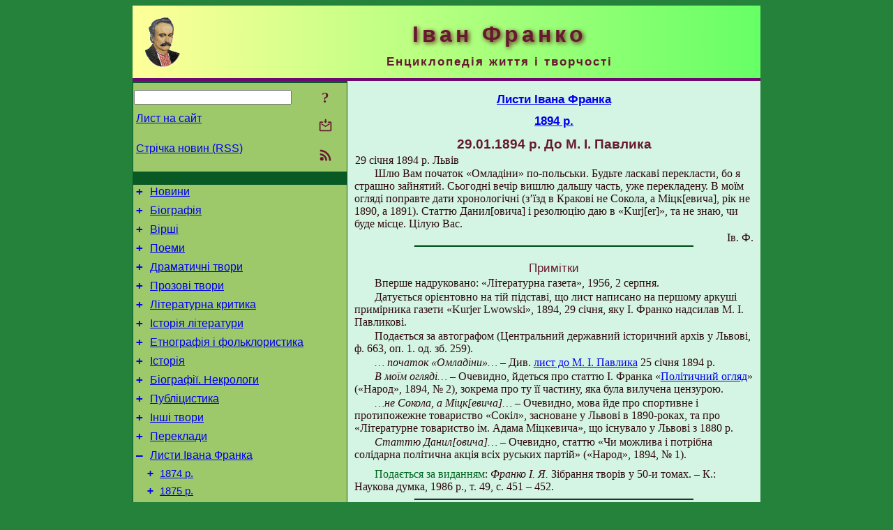

--- FILE ---
content_type: text/html; charset=utf-8
request_url: https://i-franko.name/uk/Corresp/1894/1894-01-29Pavlyk.html
body_size: 8976
content:
<!DOCTYPE html>
<html lang="uk">
<head>
<!-- Global site tag (gtag.js) - Google Analytics -->
<script async src="https://www.googletagmanager.com/gtag/js?id=UA-3035925-12"></script>
<script>
 window.dataLayer = window.dataLayer || [];
 function gtag(){dataLayer.push(arguments);}
 gtag('js', new Date());
 gtag('config', 'UA-3035925-12');
</script>
<script async src="//pagead2.googlesyndication.com/pagead/js/adsbygoogle.js"></script>
<script>
(adsbygoogle = window.adsbygoogle || []).push({
google_ad_client: "pub-3960713518170830",
enable_page_level_ads: true
});
</script>
<meta http-equiv="Content-Type" content="text/html; charset=utf-8" />
<meta name="viewport" content="width=device-width, initial-scale=1">
<meta name="generator" content="Smereka 4.3" />
<meta name="author" content="M.Zharkikh" />
<!-- Begin section WinTitle -->
<title>17 (29).01.1894 р. Лист Івана Франка до М. І. Павлика</title>
<!-- End section WinTitle -->
<meta name="description" content="Шлю Вам початок «Омладіни» по-польськи. Будьте ласкаві перекласти, бо я страшно зайнятий. Сьогодні вечір вишлю дальшу часть, уже перекладену." />
<link rel="shortcut icon" media="all" href="/files/IFranko/favicon.ico" type="image/x-icon" />
<link rel="icon" media="all" href="/files/IFranko/favicon.ico" type="image/x-icon" />
<!-- Begin section ResponsiveCSS -->
<style>
/* Common Smereka responsive design styles
Inspired with W3.css ver 4.12 */

@media (min-width: 900px) {
.w3-modal-content {width:800px!important;}
.w3-hide-large {display:none!important;}
#LeftCell {width: 308px;}
}

@media (max-width: 899px) {
#LeftCell {display: none;}
#DocContainer {max-width: 600px!important;}
}
</style>
<!-- End section ResponsiveCSS -->
<link rel="StyleSheet" type="text/css" href="/files/IFranko/site.css" />
<script src="/files/common/jscripts/common.js"></script>
<!-- Begin section AdditionalJS -->
<!-- End section AdditionalJS -->
<script>
var LACopyFail = 'Скористайтесь локальним меню для копіювання';
var LATempText = 'Запит обробляється...';
var LATEMsg = 'Фрагмент тексту, в якому Ви помітили помилку:%n%s%n%nВідправити повідомлення редактору сайта?';
var LATENote = 'Виділено занадто довгий текст.%nВиділіть не більше %s символів.';
var LABmkA = 'Номер рядка (абзаца)';
var LABmkB = 'Копіювати URL рядка (абзаца) в буфер обміну';
var LABmkC = 'Встановити закладку на цей рядок (абзац)';
var LABmkD = 'К';
var LABmkD2 = 'З';
var LAShareText = 'Поділитись у ';
var LAPublText = 'Опублікувати в ';
var LAAddBmkText = 'Додати закладку в ';
var LACVMsg = 'Поле «%s» є обов’язковим';
var DoLoadFunc = null;
var HelperRunOnce = 0;
var FocusId = null;
var CurrentNodeId = 296004;
var CurrentLang = 'uk';
var CurrentMode = '';
var GlobalSearchMode = 'SmerekaSE';
window.google_analytics_uacct = 'UA-3035925-12';

function CopyToClipboard(str) {
//This is NOT work while in separate file, but work when insert in HTML.
	if (window.clipboardData) { // IE
		window.clipboardData.setData('text', str);
	} else { // all except Safari
	// http://jsfiddle.net/jdhenckel/km7prgv4/3
		function listener(e) {
		e.clipboardData.setData("text/html", str);
		e.clipboardData.setData("text/plain", str);
		e.preventDefault();
		}
		document.addEventListener("copy", listener);
		try {
			var Res = document.execCommand('copy');
			if (!Res) { // no way in Safari!
				alert(LACopyFail);
			}
		}
		catch (err) {
			alert(LACopyFail);
		}
		document.removeEventListener("copy", listener);
	}
}; // CopyToClipboard
</script>

<link rel="canonical" href="/uk/Corresp/1894/1894-01-29Pavlyk.html" />
</head>
<body class="DocBody" onload="DoLoad()">
<div id="DocContainer">
<!-- Begin section PreHeader -->
<!-- End section PreHeader -->
<header>
<!-- Begin section PageHeader -->
<table id="InnerDocHdr">
<tr>
<td style="vertical-align: middle; width: 12px" class="w3-hide-large">
<button id="MenuBtn" class="w3-button" title="Відкрити ліву панель інструментів / навігації" onclick="ToggleLeftPanel(1)">☰</button>
</td>
<td style="vertical-align: middle; padding-left: 5px; padding-right: 5px">
<a href="/"><img src="https://www.i-franko.name/files/IFranko/design/logos.png" alt="Початкова сторінка" title="Початкова сторінка" class="w3-image"></a>
</td>
<td>
<!-- Begin section HeaderInfo -->
<p id="SiteTitle" class="DocHeader">
	Іван Франко
</p>
<p id="SiteSubtitle" class="InternalHeader2">
	Енциклопедія життя і творчості
</p>
<!-- End section HeaderInfo -->
</td>
</tr>
</table>
<!-- End section PageHeader -->
</header>
<main>
<div id="InfoPanel" class="w3-modal" style="display: none;">
<div id="InfoPanelCnt" class="w3-modal-content">
<p class="BodyRight" onclick="ClosePanel()"><button class="w3-button CloseBtn" style="background-color: transparent!important" title="Esc - закрити" onclick="ClosePanel()">X</button></p>
<!-- Begin section InfoPanel -->
<div id="MessageForm" style="display: none; min-width: 400px; padding-bottom: 16px;">
<h2 style="margin-top: 0px">
	Лист на сайт
</h2>
<form name="MailForm" action="#" onsubmit="return SendMailMsg();">
<table class="CenteredBlock BTNoIndent">
	<tr>
		<td>
			<label for="SenderName">П.І.Б.</label> (<span id="SenderName_Place">0/64</span>)
		</td>
		<td>
			<input type="text" id="SenderName" maxlength="32" value="" style="width: 100%" onkeyup="return DoKeyUp(this, 64)" />
		</td>
	</tr>
	<tr>
		<td>
			<label for="Contact">Е-адреса</label> (<span id="Contact_Place">0/64</span>)
		</td>
		<td>
			<input type="text" id="Contact" maxlength="32" value="" style="width: 100%" onkeyup="return DoKeyUp(this, 64)" />
		</td>
	</tr>
	<tr>
	 <td colspan="2">
			<p class="BTNoIndent">
				<label for="MsgText">Повідомлення</label> (<span id="MsgText_Place">0/1000</span>)<br>
				<textarea id="MsgText" rows="8" style=" width: 100%" onkeyup="return DoKeyUp(this, 1000)"></textarea>
			</p>
	 </td>
	</tr>
	<tr style="vertical-align: bottom;">
		<td style="text-align: center;" id="NumberSign">
		</td>
		<td>
			<input type="submit" value="Надіслати" onclick="return CheckValues({'SenderName' : 'П.І.Б.', 'Contact' : 'Е-адреса / телефон', 'MsgText' : 'Повідомлення', 'Number' : 'Число'});">
			<input type="reset" value="Скасувати">
		</td>
	</tr>
</table>
<input type="hidden" id="Referer" name="Referer" value="">
</form>
</div>

<div id="Search" class="CenteredBlock" style="display: none; min-width: 400px; max-width: 600px; padding-bottom: 16px;">
<h2 style="margin-top: 0px">
	Пошук по розділу сайта <b><i><span title="Система дати – григ.">29.01.1894 р.</span> До М. І. Павлика</i></b>
</h2>
<table class="CenteredBlock">
<tr>
<td>
<input type="text" maxlength="255" value="" id="SearchTerm2" style="width: 240px;" title="[Alt + Shift + F] Введіть пошуковий вираз + Enter" onkeypress="SearchKeyPress(event, 'SearchTerm2')"/>
</td>
<td>
<div class="w3-button" title="Пошук по розділу" style="cursor: pointer;" onclick="SiteSearchSM('SearchTerm2');"><div class="SearchBtn ToolBtnColor">?</div></div>
</td>
<td class="BTNoIndent">
<a href="#" onclick="ToggleBlock('SearchAddParam')">Налаштування…</a>
</td>
</tr>
</table>
<div id="SearchAddParam" style="display: none">
<table class="CenteredBlock SearchAddParam">
<tr style="vertical-align: top">
	<td class="BTNoIndent">
		<input type="checkbox" id="CaseSensitive" /> <label for="CaseSensitive">З урахуванням регістру</label><br />
		<b>Поля</b>:<br />
		<input type="radio" id="FindAttrFieldAll" name="FindAttrField" value="TitleCode" checked="checked"/> <label for="FindAttrFieldAll">Скрізь</label><br />
		<input type="radio" id="FindAttrFieldTitle" name="FindAttrField" value="DocTitle" /> <label for="FindAttrFieldTitle">Тільки в заголовках</label><br />
		<input type="radio" id="FindAttrFieldText" name="FindAttrField" value="HTMLCode" /> <label for="FindAttrFieldText">Тільки в текстах</label>
	</td>
	<td class="BTNoIndent" style="padding-left: 16px">
		<b>Частина слова</b>:<br />
		<input type="radio" id="FindWordPtany" name="FindWordPt" value="any" checked="checked"/> <label for="FindWordPtany">будь-яка</label><br />
		<input type="radio" id="FindWordPtwhole" name="FindWordPt" value="whole" /> <label for="FindWordPtwhole">ціле слово</label><br />
		<input type="radio" id="FindWordPtbegin" name="FindWordPt" value="begin" /> <label for="FindWordPtbegin">початок</label><br />
		<input type="radio" id="FindWordPtend" name="FindWordPt" value="end" /> <label for="FindWordPtend">кінець</label>
	</td>
</tr>
</table>
</div>
<div id="SearchOutput">
</div>
<p class="BF BodyCenter">
	Не знайшли потрібного?
</p>
<p class="BodyCenter">
	1) Змініть пошуковий вираз та / або додаткові налаштування пошуку;
</p>
<p class="BodyCenter">
	2) Шукайте в іншому розділі сайту;
</p>
<p class="BodyCenter">
	3) Скористайтесь пошуком Google <b>по всьому сайту</b>:
</p>
<table id="GSearch" class="CenteredBlock" style="margin-bottom: 8px">
<tr>
<td>
<input type="text" maxlength="255" value="" id="GSearchTerm" style="width: 140px;" onkeypress="SearchKeyPress(event, 'GSearchTerm', 'GoogleSE')"/>
</td>
<td class="BodyCenter">
<input type="button" title="Пошук Google" value="Go[ogle]" onclick="SiteSearchGoogle('GSearchTerm');" />
</td>
</tr>
</table>
</div>

<div id="InfoPanelStuff" style="display: none">
</div>

<div id="BackLinks" class="CenteredBlock" style="display: none; min-width: 400px; max-width: 600px; padding-bottom: 16px;">
<h2 style="margin-top: 0px">
	Посилання на сторінку сайта <b><i><span title="Система дати – григ.">29.01.1894 р.</span> До М. І. Павлика</i></b>
</h2>
<div id="BackLinksOutput">
</div>
</div>

<!-- End section InfoPanel -->
</div>
</div>
<div id="LeftPanelFloat" style="display: none" class="w3-hide-large">
</div>
<table class="StuffTable">
<tr>
<td id="LeftCell">
<p class="BodyRight" onclick="ToggleLeftPanel(0)"><button class="w3-button w3-hide-large CloseBtn" style="background-color: transparent!important" title="Esc - закрити" onclick="ToggleLeftPanel(0)">X</button></p>
<!-- Begin section ToolBlockResponsible -->
<table class="w3-table ToolBlock">
	<tr>
		<td>
			<input type="text" maxlength="255" value="" id="SearchTerm" style="width: 100%" title="[Alt + Shift + F] Введіть пошуковий вираз" onkeypress="SearchKeyPress(event, 'SearchTerm')"/>
		</td>
		<td style="text-align: right">
			<div class="w3-button" title="Пошук" onclick="SiteSearchSM('SearchTerm');">
<div class="SearchBtn ToolBtnColor">?</div>
			</div>
		</td>
	</tr>
	<tr>
		<td class="Menu0"><a href="#" onclick="MailToEditor()">Лист на сайт</a></td>
		<td style="text-align: right">
			<div class="w3-button" title="Лист на сайт" onclick="MailToEditor()">
<svg id="MailIcon" viewBox="0 0 24 24" width="27" height="21">
<polygon class="ToolBtnColor" points="19,8.6 12,13 5,8.6 5,10.6 12,15 19,10.6"></polygon>
<path class="ToolBtnColor" d="M20,6h-3.2l-1.5,2H20v12H4V8h4.7L7.2,6H4C2.9,6,2,6.9,2,8v12c0,1.1,0.9,2,2,2h16c1.1,0,2-0.9,2-2V8C22,6.9,21.1,6,20,6z"></path>
<polygon class="ToolBtnColor" points="9,5 11,5 11,2 13,2 13,5 15,5 12,9"></polygon>
</svg>
			</div>
		</td>
	</tr>
	<tr>
		<td class="Menu0"><a href="/uk/xml/rss.xml">Стрічка новин (RSS)</a></td>
		<td style="text-align: right">
			<div class="w3-button" title="Стрічка новин (RSS 2.0)"><a href="/uk/xml/rss.xml">
<svg id="RSSicon" viewBox="0 0 8 8" width="27" height="21">
 <circle class="ToolBtnColor" cx="2" cy="6" r="1"></circle>
 <path class="ToolBtnColor" d="m 1,4 a 3,3 0 0 1 3,3 h 1 a 4,4 0 0 0 -4,-4 z"></path>
 <path class="ToolBtnColor" d="m 1,2 a 5,5 0 0 1 5,5 h 1 a 6,6 0 0 0 -6,-6 z"></path>
</svg>
			</a></div>
		</td>
	</tr>

</table>

<!-- End section ToolBlockResponsible -->
<!-- Begin section ToolBlockDivider -->
<!-- End section ToolBlockDivider -->
<aside>
<!-- Begin section SydNal -->
<script async src="https://pagead2.googlesyndication.com/pagead/js/adsbygoogle.js?client=ca-pub-3960713518170830"
 crossorigin="anonymous"></script>
<!-- 300x250, created 6/18/09 -->
<ins class="adsbygoogle"
 style="style="display:inline-block;width:300px;height:250px""
 data-ad-client="ca-pub-3960713518170830"
 data-ad-slot="6772614692"></ins>
<script>
 (adsbygoogle = window.adsbygoogle || []).push({});
</script>
<!-- End section SydNal -->
<!--LinkPlace1-->
</aside>
<nav>
<!-- Begin section Inspector -->
<!-- Inspector begin -->
<div class="TreeDiv">
	<p class="Menu0" style="margin-left: 0px">
		<span class="TreeMarker"><a href="/uk/News.html" class="TreeMarkerLink">+</a>&nbsp;</span><a href="/uk/News.html">Новини</a>
	</p>
	<p class="Menu0" style="margin-left: 0px">
		<span class="TreeMarker"><a href="/uk/Biography.html" class="TreeMarkerLink">+</a>&nbsp;</span><a href="/uk/Biography.html">Біографія</a>
	</p>
	<p class="Menu0" style="margin-left: 0px">
		<span class="TreeMarker"><a href="/uk/Verses.html" class="TreeMarkerLink">+</a>&nbsp;</span><a href="/uk/Verses.html">Вірші</a>
	</p>
	<p class="Menu0" style="margin-left: 0px">
		<span class="TreeMarker"><a href="/uk/Poems.html" class="TreeMarkerLink">+</a>&nbsp;</span><a href="/uk/Poems.html">Поеми</a>
	</p>
	<p class="Menu0" style="margin-left: 0px">
		<span class="TreeMarker"><a href="/uk/Dramas.html" class="TreeMarkerLink">+</a>&nbsp;</span><a href="/uk/Dramas.html">Драматичні твори</a>
	</p>
	<p class="Menu0" style="margin-left: 0px">
		<span class="TreeMarker"><a href="/uk/Prose.html" class="TreeMarkerLink">+</a>&nbsp;</span><a href="/uk/Prose.html">Прозові твори</a>
	</p>
	<p class="Menu0" style="margin-left: 0px">
		<span class="TreeMarker"><a href="/uk/LitCriticism.html" class="TreeMarkerLink">+</a>&nbsp;</span><a href="/uk/LitCriticism.html">Літературна критика</a>
	</p>
	<p class="Menu0" style="margin-left: 0px">
		<span class="TreeMarker"><a href="/uk/HistLit.html" class="TreeMarkerLink">+</a>&nbsp;</span><a href="/uk/HistLit.html">Історія літератури</a>
	</p>
	<p class="Menu0" style="margin-left: 0px">
		<span class="TreeMarker"><a href="/uk/Folklore.html" class="TreeMarkerLink">+</a>&nbsp;</span><a href="/uk/Folklore.html">Етнографія і фольклористика</a>
	</p>
	<p class="Menu0" style="margin-left: 0px">
		<span class="TreeMarker"><a href="/uk/History.html" class="TreeMarkerLink">+</a>&nbsp;</span><a href="/uk/History.html">Історія</a>
	</p>
	<p class="Menu0" style="margin-left: 0px">
		<span class="TreeMarker"><a href="/uk/BioStudies.html" class="TreeMarkerLink">+</a>&nbsp;</span><a href="/uk/BioStudies.html">Біографії. Некрологи</a>
	</p>
	<p class="Menu0" style="margin-left: 0px">
		<span class="TreeMarker"><a href="/uk/Publicistics.html" class="TreeMarkerLink">+</a>&nbsp;</span><a href="/uk/Publicistics.html">Публіцистика</a>
	</p>
	<p class="Menu0" style="margin-left: 0px">
		<span class="TreeMarker"><a href="/uk/Misc.html" class="TreeMarkerLink">+</a>&nbsp;</span><a href="/uk/Misc.html">Інші твори</a>
	</p>
	<p class="Menu0" style="margin-left: 0px">
		<span class="TreeMarker"><a href="/uk/Transl.html" class="TreeMarkerLink">+</a>&nbsp;</span><a href="/uk/Transl.html">Переклади</a>
	</p>
	<p class="Menu0" style="margin-left: 0px">
		<span class="TreeMarker"><a href="/uk/Corresp.html" class="TreeMarkerLink">–</a>&nbsp;</span><a href="/uk/Corresp.html">Листи Івана Франка</a>
	</p>
	<p class="Menu1" style="margin-left: 20px">
		<span class="TreeMarker"><a href="/uk/Corresp/1874.html" class="TreeMarkerLink">+</a>&nbsp;</span><a href="/uk/Corresp/1874.html">1874 р.</a>
	</p>
	<p class="Menu1" style="margin-left: 20px">
		<span class="TreeMarker"><a href="/uk/Corresp/1875.html" class="TreeMarkerLink">+</a>&nbsp;</span><a href="/uk/Corresp/1875.html">1875 р.</a>
	</p>
	<p class="Menu1" style="margin-left: 20px">
		<span class="TreeMarker"><a href="/uk/Corresp/1876.html" class="TreeMarkerLink">+</a>&nbsp;</span><a href="/uk/Corresp/1876.html">1876 р.</a>
	</p>
	<p class="Menu1" style="margin-left: 20px">
		<span class="TreeMarker"><a href="/uk/Corresp/1877.html" class="TreeMarkerLink">+</a>&nbsp;</span><a href="/uk/Corresp/1877.html">1877 р.</a>
	</p>
	<p class="Menu1" style="margin-left: 20px">
		<span class="TreeMarker"><a href="/uk/Corresp/1878.html" class="TreeMarkerLink">+</a>&nbsp;</span><a href="/uk/Corresp/1878.html">1878 р.</a>
	</p>
	<p class="Menu1" style="margin-left: 20px">
		<span class="TreeMarker"><a href="/uk/Corresp/1879.html" class="TreeMarkerLink">+</a>&nbsp;</span><a href="/uk/Corresp/1879.html">1879 р.</a>
	</p>
	<p class="Menu1" style="margin-left: 20px">
		<span class="TreeMarker"><a href="/uk/Corresp/1880.html" class="TreeMarkerLink">+</a>&nbsp;</span><a href="/uk/Corresp/1880.html">1880 р.</a>
	</p>
	<p class="Menu1" style="margin-left: 20px">
		<span class="TreeMarker"><a href="/uk/Corresp/1881.html" class="TreeMarkerLink">+</a>&nbsp;</span><a href="/uk/Corresp/1881.html">1881 р.</a>
	</p>
	<p class="Menu1" style="margin-left: 20px">
		<span class="TreeMarker"><a href="/uk/Corresp/1882.html" class="TreeMarkerLink">+</a>&nbsp;</span><a href="/uk/Corresp/1882.html">1882 р.</a>
	</p>
	<p class="Menu1" style="margin-left: 20px">
		<span class="TreeMarker"><a href="/uk/Corresp/1883.html" class="TreeMarkerLink">+</a>&nbsp;</span><a href="/uk/Corresp/1883.html">1883 р.</a>
	</p>
	<p class="Menu1" style="margin-left: 20px">
		<span class="TreeMarker"><a href="/uk/Corresp/1884.html" class="TreeMarkerLink">+</a>&nbsp;</span><a href="/uk/Corresp/1884.html">1884 р.</a>
	</p>
	<p class="Menu1" style="margin-left: 20px">
		<span class="TreeMarker"><a href="/uk/Corresp/1885.html" class="TreeMarkerLink">+</a>&nbsp;</span><a href="/uk/Corresp/1885.html">1885 р.</a>
	</p>
	<p class="Menu1" style="margin-left: 20px">
		<span class="TreeMarker"><a href="/uk/Corresp/1886.html" class="TreeMarkerLink">+</a>&nbsp;</span><a href="/uk/Corresp/1886.html">1886 р.</a>
	</p>
	<p class="Menu1" style="margin-left: 20px">
		<span class="TreeMarker"><a href="/uk/Corresp/1887.html" class="TreeMarkerLink">+</a>&nbsp;</span><a href="/uk/Corresp/1887.html">1887 р.</a>
	</p>
	<p class="Menu1" style="margin-left: 20px">
		<span class="TreeMarker"><a href="/uk/Corresp/1888.html" class="TreeMarkerLink">+</a>&nbsp;</span><a href="/uk/Corresp/1888.html">1888 р.</a>
	</p>
	<p class="Menu1" style="margin-left: 20px">
		<span class="TreeMarker"><a href="/uk/Corresp/1889.html" class="TreeMarkerLink">+</a>&nbsp;</span><a href="/uk/Corresp/1889.html">1889 р.</a>
	</p>
	<p class="Menu1" style="margin-left: 20px">
		<span class="TreeMarker"><a href="/uk/Corresp/1890.html" class="TreeMarkerLink">+</a>&nbsp;</span><a href="/uk/Corresp/1890.html">1890 р.</a>
	</p>
	<p class="Menu1" style="margin-left: 20px">
		<span class="TreeMarker"><a href="/uk/Corresp/1891.html" class="TreeMarkerLink">+</a>&nbsp;</span><a href="/uk/Corresp/1891.html">1891 р.</a>
	</p>
	<p class="Menu1" style="margin-left: 20px">
		<span class="TreeMarker"><a href="/uk/Corresp/1892.html" class="TreeMarkerLink">+</a>&nbsp;</span><a href="/uk/Corresp/1892.html">1892 р.</a>
	</p>
	<p class="Menu1" style="margin-left: 20px">
		<span class="TreeMarker"><a href="/uk/Corresp/1893.html" class="TreeMarkerLink">+</a>&nbsp;</span><a href="/uk/Corresp/1893.html">1893 р.</a>
	</p>
	<p class="Menu1" style="margin-left: 20px">
		<span class="TreeMarker"><a href="/uk/Corresp/1894.html" class="TreeMarkerLink">–</a>&nbsp;</span><a href="/uk/Corresp/1894.html">1894 р.</a>
	</p>
	<p class="Menu" style="margin-left: 40px">
		<span class="TreeMarker"></span><a href="/uk/Corresp/1894/1894-01-09Schurat.html"><span title="Система дати – григ.">9.01.1894 р.</span> До В. Г. Щурата</a>
	</p>
	<p class="Menu" style="margin-left: 40px">
		<span class="TreeMarker"></span><a href="/uk/Corresp/1894/1894-01-12Krymsky.html"><span title="Система дати – григ.">12.01.1894 р.</span> До А. Ю. Кримського</a>
	</p>
	<p class="Menu" style="margin-left: 40px">
		<span class="TreeMarker"></span><a href="/uk/Corresp/1894/1894-01-13Pavlyk.html"><span title="Система дати – григ.">13.01.1894 р.</span> До М. І. Павлика</a>
	</p>
	<p class="Menu" style="margin-left: 40px">
		<span class="TreeMarker"></span><a href="/uk/Corresp/1894/1894-01-20Dragomanov.html"><span title="Система дати – григ.">20.01.1894 р.</span> До М. П. Драгоманова</a>
	</p>
	<p class="Menu" style="margin-left: 40px">
		<span class="TreeMarker"></span><a href="/uk/Corresp/1894/1894-01-25Pavlyk.html"><span title="Система дати – григ.">25.01.1894 р.</span> До М. І. Павлика</a>
	</p>
	<p class="Menu" style="margin-left: 40px">
		<span class="TreeMarker"></span><a href="/uk/Corresp/1894/1894-01-25Pavlyk2.html"><span title="Система дати – григ.">25.01.1894 р.</span> До М. І. Павлика</a>
	</p>
	<p class="MenuSel" style="margin-left: 40px">
		<span class="TreeMarker"></span><a href="/uk/Corresp/1894/1894-01-29Pavlyk.html"><span title="Система дати – григ.">29.01.1894 р.</span> До М. І. Павлика</a>
	</p>
	<p class="Menu" style="margin-left: 40px">
		<span class="TreeMarker"></span><a href="/uk/Corresp/1894/1894-01-29Vovk.html"><span title="Система дати – григ.">29.01.1894 р.</span> До Ф. К. Вовка</a>
	</p>
	<p class="Menu" style="margin-left: 40px">
		<span class="TreeMarker"></span><a href="/uk/Corresp/1894/1894-02-05Dragomanov.html"><span title="Система дати – григ.">5.02.1894 р.</span> До М. П. Драгоманова</a>
	</p>
	<p class="Menu" style="margin-left: 40px">
		<span class="TreeMarker"></span><a href="/uk/Corresp/1894/1894-02-05Krymsky.html"><span title="Система дати – григ.">5.02.1894 р.</span> До А. Ю. Кримського</a>
	</p>
	<p class="Menu" style="margin-left: 40px">
		<span class="TreeMarker"></span><a href="/uk/Corresp/1894/1894-02-05Pavlyk.html"><span title="Система дати – григ.">5.02.1894 р.</span> До М. І. Павлика</a>
	</p>
	<p class="Menu" style="margin-left: 40px">
		<span class="TreeMarker"></span><a href="/uk/Corresp/1894/1894-02-05Rzegorz.html"><span title="Система дати – григ.">5.02.1894 р.</span> До Франтішека Ржегоржа</a>
	</p>
	<p class="Menu" style="margin-left: 40px">
		<span class="TreeMarker"></span><a href="/uk/Corresp/1894/1894-02-06Gazeta.html"><span title="Система дати – григ.">6.02.1894 р.</span> До редакції «Gazety Narodowej»</a>
	</p>
	<p class="Menu" style="margin-left: 40px">
		<span class="TreeMarker"></span><a href="/uk/Corresp/1894/1894-02-14Dragomanov.html"><span title="Система дати – григ.">14.02.1894 р.</span> До М. П. Драгоманова</a>
	</p>
	<p class="Menu" style="margin-left: 40px">
		<span class="TreeMarker"></span><a href="/uk/Corresp/1894/1894-02Krymsky.html"><span title="Система дати – григ.">Сер. 02.1894 р.</span> До А. Ю. Кримського</a>
	</p>
	<p class="Menu" style="margin-left: 40px">
		<span class="TreeMarker"></span><a href="/uk/Corresp/1894/1894-02-19Pavlyk.html"><span title="Система дати – григ.">19.02.1894 р.</span> До М. І. Павлика</a>
	</p>
	<p class="Menu" style="margin-left: 40px">
		<span class="TreeMarker"></span><a href="/uk/Corresp/1894/1894-02-23Dragomanov.html"><span title="Система дати – григ.">23.02.1894 р.</span> До М. П. Драгоманова</a>
	</p>
	<p class="Menu" style="margin-left: 40px">
		<span class="TreeMarker"></span><a href="/uk/Corresp/1894/1894-02-23Vovk.html"><span title="Система дати – григ.">23.02.1894 р.</span> До Ф. К. Вовка</a>
	</p>
	<p class="Menu" style="margin-left: 40px">
		<span class="TreeMarker"></span><a href="/uk/Corresp/1894/1894-02-25Dragomanov.html"><span title="Система дати – григ.">25.02.1894 р.</span> До М. П. Драгоманова</a>
	</p>
	<p class="Menu" style="margin-left: 40px">
		<span class="TreeMarker"></span><a href="/uk/Corresp/1894/1894-02-26Pavlyk.html"><span title="Система дати – григ.">26.02.1894 р.</span> До М. I. Павлика</a>
	</p>
	<p class="Menu" style="margin-left: 40px">
		<span class="TreeMarker"></span><a href="/uk/Corresp/1894/1894-03-06Karlowicz.html"><span title="Система дати – григ.">6.03.1894 р.</span> До Яна Карловича</a>
	</p>
	<p class="Menu" style="margin-left: 40px">
		<span class="TreeMarker"></span><a href="/uk/Corresp/1894/1894-03-10Pavlyk.html"><span title="Система дати – григ.">10.03.1894 р.</span> До М. І. Павлика</a>
	</p>
	<p class="Menu" style="margin-left: 40px">
		<span class="TreeMarker"></span><a href="/uk/Corresp/1894/1894-03-10Pavlyk2.html"><span title="Система дати – григ.">10 – 19.03.1894 р.</span> До М. І. Павлика</a>
	</p>
	<p class="Menu" style="margin-left: 40px">
		<span class="TreeMarker"></span><a href="/uk/Corresp/1894/1894-03-11Dragomanov.html"><span title="Система дати – григ.">11 – 19.03.1894 р.</span> До М. П. Драгоманова</a>
	</p>
	<p class="Menu" style="margin-left: 40px">
		<span class="TreeMarker"></span><a href="/uk/Corresp/1894/1894-03-15Rzegorz.html"><span title="Система дати – григ.">15.03.1894 р.</span> До Франтішека Ржегоржа</a>
	</p>
	<p class="Menu" style="margin-left: 40px">
		<span class="TreeMarker"></span><a href="/uk/Corresp/1894/1894-03-16Vovk.html"><span title="Система дати – григ.">16.03.1894 р.</span> До Ф. К. Вовка</a>
	</p>
	<p class="Menu" style="margin-left: 40px">
		<span class="TreeMarker"></span><a href="/uk/Corresp/1894/1894-03-22Dragomanov.html"><span title="Система дати – григ.">22.03.1894 р.</span> До М. П. Драгоманова</a>
	</p>
	<p class="Menu" style="margin-left: 40px">
		<span class="TreeMarker"></span><a href="/uk/Corresp/1894/1894-03-22Krymsky.html"><span title="Система дати – григ.">22.03.1894 р.</span> До А. Ю. Кримського</a>
	</p>
	<p class="Menu" style="margin-left: 40px">
		<span class="TreeMarker"></span><a href="/uk/Corresp/1894/1894-03-21Pavlyk.html"><span title="Система дати – григ.">21 – 26.03.1894 р.</span> До М. І. Павлика</a>
	</p>
	<p class="Menu" style="margin-left: 40px">
		<span class="TreeMarker"></span><a href="/uk/Corresp/1894/1894-03-28Pavlyk.html"><span title="Система дати – григ.">28.03.1894 р.</span> До М. І. Павлика</a>
	</p>
	<div class="MenuNoHover" style="margin-left: 40px">
		<div class="w3-button" style="display: inline-block; cursor: default;">(<b>7</b> / 66)</div>
<div class="w3-button" style="display: inline-block;"><a href="/uk/Corresp/1894/1894-04-09Dragomanov.html" title="9.04.1894 р. До М. П. Драгоманова">[2]</a></div>
<div class="w3-button" style="display: inline-block;"><a href="/uk/Corresp/1894/1894-11-10Dragomanov.html" title="10.11.1894 р. До М. П. Драгоманова">[3]</a></div>

	</div>
	<p class="Menu1" style="margin-left: 20px">
		<span class="TreeMarker"><a href="/uk/Corresp/1895.html" class="TreeMarkerLink">+</a>&nbsp;</span><a href="/uk/Corresp/1895.html">1895 р.</a>
	</p>
	<p class="Menu1" style="margin-left: 20px">
		<span class="TreeMarker"><a href="/uk/Corresp/1896.html" class="TreeMarkerLink">+</a>&nbsp;</span><a href="/uk/Corresp/1896.html">1896 р.</a>
	</p>
	<p class="Menu1" style="margin-left: 20px">
		<span class="TreeMarker"><a href="/uk/Corresp/1897.html" class="TreeMarkerLink">+</a>&nbsp;</span><a href="/uk/Corresp/1897.html">1897 р.</a>
	</p>
	<p class="Menu1" style="margin-left: 20px">
		<span class="TreeMarker"><a href="/uk/Corresp/1898.html" class="TreeMarkerLink">+</a>&nbsp;</span><a href="/uk/Corresp/1898.html">1898 р.</a>
	</p>
	<p class="Menu1" style="margin-left: 20px">
		<span class="TreeMarker"><a href="/uk/Corresp/1899.html" class="TreeMarkerLink">+</a>&nbsp;</span><a href="/uk/Corresp/1899.html">1899 р.</a>
	</p>
	<p class="Menu1" style="margin-left: 20px">
		<span class="TreeMarker"><a href="/uk/Corresp/1900.html" class="TreeMarkerLink">+</a>&nbsp;</span><a href="/uk/Corresp/1900.html">1900 р.</a>
	</p>
	<p class="Menu1" style="margin-left: 20px">
		<span class="TreeMarker"><a href="/uk/Corresp/1901.html" class="TreeMarkerLink">+</a>&nbsp;</span><a href="/uk/Corresp/1901.html">1901 р.</a>
	</p>
	<p class="Menu1" style="margin-left: 20px">
		<span class="TreeMarker"><a href="/uk/Corresp/1902.html" class="TreeMarkerLink">+</a>&nbsp;</span><a href="/uk/Corresp/1902.html">1902 р.</a>
	</p>
	<p class="Menu1" style="margin-left: 20px">
		<span class="TreeMarker"><a href="/uk/Corresp/1903.html" class="TreeMarkerLink">+</a>&nbsp;</span><a href="/uk/Corresp/1903.html">1903 р.</a>
	</p>
	<div class="Menu1NoHover" style="margin-left: 20px">
		<div class="w3-button" style="display: inline-block; cursor: default;">(<b>21</b> / 33)</div>
<div class="w3-button" style="display: inline-block;"><a href="/uk/Corresp/1904.html" title="1904 р.">[2]</a></div>

	</div>
	<p class="Menu0" style="margin-left: 0px">
		<span class="TreeMarker"><a href="/uk/Gallery.html" class="TreeMarkerLink">+</a>&nbsp;</span><a href="/uk/Gallery.html">Галерея</a>
	</p>
	<p class="Menu0" style="margin-left: 0px">
		<span class="TreeMarker"><a href="/uk/Studies.html" class="TreeMarkerLink">+</a>&nbsp;</span><a href="/uk/Studies.html">Дослідження</a>
	</p>
	<p class="Menu0" style="margin-left: 0px">
		<span class="TreeMarker"></span><a href="/uk/ForChildren.html">Дітям</a>
	</p>
	<p class="Menu0" style="margin-left: 0px">
		<span class="TreeMarker"></span><a href="/uk/ForPupils.html">Школярам</a>
	</p>
</div>
<!-- Inspector end -->

<!-- End section Inspector -->
</nav>
<aside>
<!--LinkPlace0-->
</aside>
</td>
<td id="StuffCell">
<!-- Begin section StuffCell -->
<!-- Begin section TrackBar -->
<nav>
<table class="TrackBar w3-table">
	<tr>
		<td style="text-align: left; margin-left: 1em;">
			<!-- StdEditorBar start -->


<!-- StdEditorBar end -->
		</td>
		<td style="text-align: right; vertical-align: middle; margin-right: 1em; white-space:nowrap;">
			<script>
var FPBStyle = 'inline-block';
</script>
<div id="FPanelBtn" class="w3-button ToolBtnColor" style="display: none; cursor: pointer" title="Плаваюча панель" onclick="DisplayFloatPanel()"><div class="SearchBtn" >&#9788;</div></div>

		</td>
	</tr>
</table>
</nav>
<!-- End section TrackBar -->
<nav>
<h2>
	<a href="/uk/Corresp.html">Листи Івана Франка</a>
</h2>
<h2>
	<a href="/uk/Corresp/1894.html">1894 р.</a>
</h2>

</nav>
<article>
<header>
<!-- Begin section DocTitle -->
<h1>
	<span title="Система дати – григ.">29.01.1894 р.</span> До М. І. Павлика
</h1>
<!-- End section DocTitle -->
</header>
<!-- Begin section Author -->

<!-- End section Author -->
<!-- Begin section MainContent -->
<table class="w3-table">
<tr>
	<td class="BTNoIndent" title="Редакторська дата">
		<time datetime="1894-01-29">29 січня 1894 р.</time> Львів
	</td>
	<td class="BodyRight" title="Оригінальна дата">
		
	</td>
</tr>
</table>
<p class="BT" id="Line1" ondblclick="BmkP(this)">
	Шлю Вам початок «Омладіни» по-польськи. Будьте ласкаві перекласти, бо я страшно зайнятий. Сьогодні вечір вишлю дальшу часть, уже перекладену. В моїм огляді поправте дати хронологічні (з’їзд в Кракові не Сокола, а Міцк[евича], рік не 1890, а 1891). Статтю Данил[овича] і резолюцію даю в «Kurj[er]», та не знаю, чи буде місце. Цілую Вас.
</p>
<p class="BodyRight" id="Line2" ondblclick="BmkP(this)">
	Ів. Ф.
</p>

<hr class="GenDivider">
<h3 id="Prym">Примітки</h3>
<p class="BT" id="Line3" ondblclick="BmkP(this)">
	Вперше надруковано: «Літературна газета», 1956, 2 серпня.
</p>
<p class="BT" id="Line4" ondblclick="BmkP(this)">
	Датується орієнтовно на тій підставі, що лист написано на першому аркуші примірника газети «Kurjer Lwowski», 1894, 29 січня, яку І. Франко надсилав М. І. Павликові.
</p>
<p class="BT" id="Line5" ondblclick="BmkP(this)">
	Подається за автографом (Центральний державний історичний архів у Львові, ф. 663, оп. 1. од. зб. 259).
</p>
<p class="BT" id="Line6" ondblclick="BmkP(this)">
	<i>… початок «Омладіни»…</i> – Див. <a href="/uk/Corresp/1894/1894-01-25Pavlyk2.html" title="25.01.1894 р. До М. І. Павлика">лист до М. І. Павлика</a> 25 січня 1894 р.
</p>
<p class="BT" id="Line7" ondblclick="BmkP(this)">
	<i>В моїм огляді…</i> – Очевидно, йдеться про статтю І. Франка «<a href="/uk/Publicistics/1894/PolitychnyjOgljad.html" title="Політичний огляд">Політичний огляд</a>» («Народ», 1894, № 2), зокрема про ту її частину, яка була вилучена цензурою.
</p>
<p class="BT" id="Line8" ondblclick="BmkP(this)">
	<i>…не Сокола, а Міцк[евича]…</i> – Очевидно, мова йде про спортивне і протипожежне товариство «Сокіл», засноване у Львові в 1890-роках, та про «Літературне товариство ім. Адама Міцкевича», що існувало у Львові з 1880 р.
</p>
<p class="BT" id="Line9" ondblclick="BmkP(this)">
	<i>Статтю Данил[овича]…</i> – Очевидно, статтю «Чи можлива і потрібна солідарна політична акція всіх руських партій» («Народ», 1894, № 1).
</p>

<p class="BF" id="Line10" ondblclick="BmkP(this)">
	<span class="NoteMZ">Подається за виданням</span>: <i>Франко І. Я.</i> Зібрання творів у 50-и томах. – К.: Наукова думка, 1986 р., т. 49, с. 451 – 452.
</p>

<!-- End section MainContent -->
</article>
<nav>
<!-- Begin section Navigation -->
<hr class="NavigDivider">
<p class="BodyCenter">
<a href="/uk/Corresp/1894/1894-01-25Pavlyk2.html" title="25.01.1894 р. До М. І. Павлика">Попередній лист</a> | <a href="/uk/Corresp/1894.html" title="1894 р.">Вище</a> | <a href="/uk/Corresp/1894/1894-01-29Vovk.html" title="29.01.1894 р. До Ф. К. Вовка">Наступний лист</a>
</p>
<!-- End section Navigation -->
</nav>
<!-- End section StuffCell -->
</td>
</tr>
</table>
</main>
<footer>
<!-- Begin section PageFooter -->
<div id="InnerDocFtr">
<hr class="GenDivider" id="FtrDivider">
<h3 id="HelperHdr">Сподобалась сторінка? <a href="#HelperHdr" onclick="ToggleHelperBlock()">Допоможіть</a> розвитку нашого сайту!</h3>
<div id="Helper" style="display: none">
<table class="w3-table">
	<tr style="vertical-align: top">
		<td style="width: 50%">
			<h3>
				Розмістіть посилання на цю сторінку<br> у своєму сайті / блозі / etc.
			</h3>
			<table class="w3-table">
				<tr>
					<td style="width: 50%" class="BodyCenter">
						Код для вставки
					</td>
					<td class="BodyCenter">
						Буде виглядати
					</td>
				</tr>
				<tr>
					<td>
						<textarea id="LinkText" style="width: 100%" readonly="readonly" rows="5"><i>Іван Франко</i> – <a href="/uk/Corresp/1894/1894-01-29Pavlyk.html">До М. І. Павлика</a></textarea>
					</td>
					<td style="padding-left: 4px; text-align: left" class="BTNoIndent">
						<i>Іван Франко</i> – <a href="/uk/Corresp/1894/1894-01-29Pavlyk.html">До М. І. Павлика</a>
					</td>
				</tr>
				<tr>
					<td>
					</td>
					<td>
					</td>
				</tr>
			</table>
			<p class="BodyCenter">
				<a href="#HelperHdr" onclick="CopyLink(); return false;">Скопіюйте</a> код з поля «Код для вставки» і вставте його на своїй сторінці. Змініть його відповідно до ваших потреб.
			</p>
		</td>
		<td>
			<h3>
				Рекомендуйте цю сторінку своїм друзям<br>через соціальні мережі
			</h3>
			<div class="share42init"></div>
		</td>
	</tr>
</table>
<hr class="GenDivider" />
</div>

<table class="w3-table">
	<tr>
		<td style="vertical-align: middle; padding-left: 5px; padding-right: 5px">
		 	<a href="/"><img src="https://www.i-franko.name/files/IFranko/design/logos.png" alt="Початкова сторінка" title="Початкова сторінка" class="w3-image"></a>
		</td>
		<td style="max-width: 400px">
<!-- Begin section FooterInfo -->
			<p class="BTNoIndent">
© 2010 – 2025 М.І.Жарких (ідея, технологія, коментарі), автори статей
			</p>
			<p class="BTNoIndent">
Передрук статей із сайту заохочується за умови посилання (гіперпосилання) на наш сайт
			</p>
			<p class="ToolLabel">
Сайт живе на <script>
	document.write((new Array('<a ', 'hre', 'f="', 'htt', 'ps:', '//w', 'ww.', 'm-z', 'har', 'kik', 'h.n', 'ame', '/uk', '/Sm', 'ere', 'ka.', 'htm', 'l" ', 'tar', 'get', '="_', 'bla', 'nk"', '>См', 'ере', 'ці<', '/a>')).join(""));
</script>
			</p>
<!-- End section FooterInfo -->
		</td>
		<td style="text-align: right; vertical-align: middle; padding-right: 4px;">
<!-- Begin section PageInfo -->
			<p class="ToolLabelRight">
				Число завантажень : 1 778
			</p>
			<p class="ToolLabelRight">
				Модифіковано : <time datetime="2022-11-04 18:58:36">4.11.2022</time>
			</p>
<!-- End section PageInfo -->
			<p class="ToolLabelRight">
				Якщо ви помітили помилку набору<br>на цiй сторiнцi, видiлiть її мишкою<br>та натисніть <span class="Attention">Ctrl+Enter</span>.
			</p>
		</td>
	</tr>
</table>
</div>
<!-- End section PageFooter -->
</footer>
<!-- Begin section PostFooter -->
<aside>

</aside>
<!-- End section PostFooter -->
</div>
</body>
</html>


--- FILE ---
content_type: text/html; charset=utf-8
request_url: https://www.google.com/recaptcha/api2/aframe
body_size: 267
content:
<!DOCTYPE HTML><html><head><meta http-equiv="content-type" content="text/html; charset=UTF-8"></head><body><script nonce="FFNyxZa_-L07T-R1Bxisnw">/** Anti-fraud and anti-abuse applications only. See google.com/recaptcha */ try{var clients={'sodar':'https://pagead2.googlesyndication.com/pagead/sodar?'};window.addEventListener("message",function(a){try{if(a.source===window.parent){var b=JSON.parse(a.data);var c=clients[b['id']];if(c){var d=document.createElement('img');d.src=c+b['params']+'&rc='+(localStorage.getItem("rc::a")?sessionStorage.getItem("rc::b"):"");window.document.body.appendChild(d);sessionStorage.setItem("rc::e",parseInt(sessionStorage.getItem("rc::e")||0)+1);localStorage.setItem("rc::h",'1769013118819');}}}catch(b){}});window.parent.postMessage("_grecaptcha_ready", "*");}catch(b){}</script></body></html>